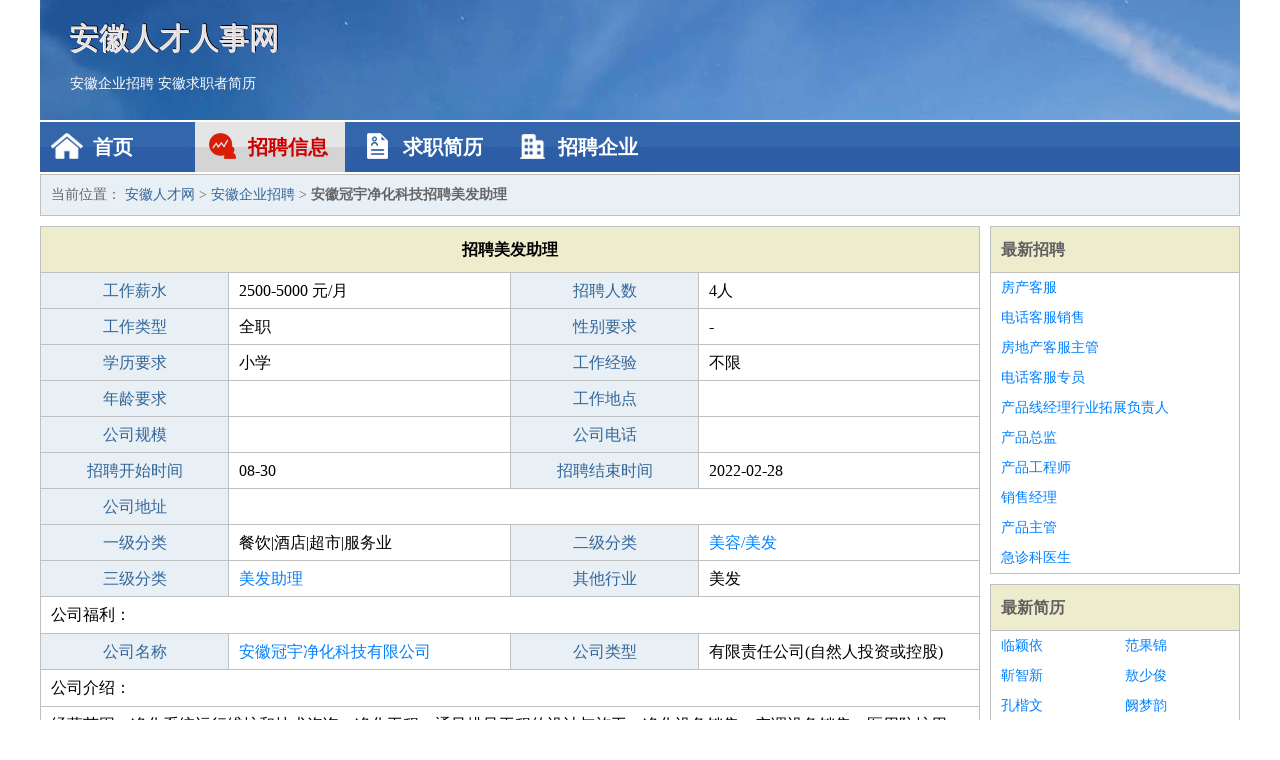

--- FILE ---
content_type: text/html
request_url: http://www.inschol.com/zhaopin/1763.html
body_size: 2896
content:
<!DOCTYPE html>
<html>
<head>
<meta charset="UTF-8">
<meta name="viewport" content="width=device-width, initial-scale=1.0">
<meta http-equiv="X-UA-Compatible" content="IE=edge,chrome=1">
<meta name="applicable-device" content="pc,mobile">
<meta name="robots" content="all">
<meta name="keywords" content="美发助理,安徽冠宇净化科技招聘美发助理">
<title>安徽冠宇净化科技招聘美发助理 安徽人才网</title>
<link rel="stylesheet" type="text/css" media="screen" href="/static/default/css/common.css?v=1769360068"/>
</head>
<body>
<div class="header inner">
<div class="mod-head">
<div class="hd">
<a href="/" class="logo">安徽人才人事网</a>
<a href="/zhaopin/">安徽企业招聘</a>
<a href="/jianli/">安徽求职者简历</a>
</div>
<div class="bd">
<div class="nav">
<a href="/" class="home">首页</a>
<a href="/zhaopin/" class="job active">招聘信息</a>
<a href="/jianli/" class="jianli">求职简历</a>
<a href="/qiye/" class="qiye">招聘企业</a>
</div>
</div>
</div>
</div>
<div class="container inner">
<div class="mod-breadcrumbs">
<div class="bd">
当前位置：
<a href="/">安徽人才网</a> &gt;
<a href="/zhaopin/">安徽企业招聘</a> &gt;
<strong>安徽冠宇净化科技招聘美发助理</strong>
</div>
</div>
<div class="main">
<div class="mod-table module">
<div class="hd">
<h1>招聘美发助理</h1>
</div>
<div class="bd">
<p>
<label>工作薪水</label>
<span>2500-5000 元/月</span>
<label>招聘人数</label>
<span>4人</span>
</p>
<p>
<label>工作类型</label>
<span>全职</span>
<label>性别要求</label>
<span>-</span>
</p>
<p>
<label>学历要求</label>
<span>小学</span>
<label>工作经验</label>
<span>不限</span>
</p>
<p>
<label>年龄要求</label>
<span></span>
<label>工作地点</label>
<span></span>
</p>
<p>
<label>公司规模</label>
<span></span>
<label>公司电话</label>
<span></span>
</p>
<p>
<label>招聘开始时间</label>
<span>08-30</span>
<label>招聘结束时间</label>
<span>2022-02-28</span>
</p>
<p>
<label>公司地址</label>
<span class="big"></span>
</p>
<p>
<label>一级分类</label>
<span>餐饮|酒店|超市|服务业</span>
<label>二级分类</label>
<span><a href="/meirongmeifa/" target="_blank">美容/美发</a></span>
</p>
<p>
<label>三级分类</label>
<span><a href="/meifazhuli/" target="_blank">美发助理</a></span>
<label>其他行业</label>
<span>美发</span>
</p>
<p class="large">
公司福利：                </p>
<p>
<label>公司名称</label>
<span>
<a href="/qiye/1328.html" target="_blank">安徽冠宇净化科技有限公司</a>
</span>
<label>公司类型</label>
<span>有限责任公司(自然人投资或控股)</span>
</p>
<p  class="large">
公司介绍：                </p>
<p  class="large">
经营范围：净化系统运行维护和技术咨询；净化工程、通风排风工程的设计与施工；净化设备销售；空调设备销售；医用防护用品、非医用防护用品、一二类医疗器械、五金工具、建筑材料、消防器材、实验室设备、机械设备、仪器仪表、劳保用品、针纺织品、服装服饰、通讯设备、机电设备及配件、电脑及配件、仪器仪表、灯具、家具、化妆品、工艺品批发及零售；办公隔断销售及安装；智能科技、安防科技领域内的技术开发、技术咨询、技术服务、技术转让；商务信息咨询；货物或技术进出口（国家禁止或涉及行政审批的货物和技术进出口除外）。（依法须经批准的项目，经相关                        </p>
<p>
<label>企业联系电话</label>
<span class="big"></span>
</p>
<p class="large">
本文链接：http://www.inschol.com/zhaopin/1763.html                </p>
</div>
</div>
<div class="mod-recommed mod-hot module">
<div class="hd">
相关招聘
</div>
<div class="bd">
<ul>
<li>
<a href="/zhaopin/3633.html" target="_blank">安徽华喆建设工程有限公司招聘美发助理</a>
</li>
<li>
<a href="/zhaopin/3634.html" target="_blank">安徽国联置业有限公司招聘美发助理</a>
</li>
<li>
<a href="/zhaopin/3421.html" target="_blank">安徽雄狮建筑劳务有限公司招聘美发助理</a>
</li>
<li>
<a href="/zhaopin/2634.html" target="_blank">安徽省金桥劳务派遣有限公司招聘美发助理</a>
</li>
<li>
<a href="/zhaopin/2633.html" target="_blank">安徽省金桥劳务派遣有限公司招聘美发助理</a>
</li>
<li>
<a href="/zhaopin/2458.html" target="_blank">安徽瑞诺包装有限公司招聘美发助理</a>
</li>
<li>
<a href="/zhaopin/2047.html" target="_blank">安徽应天新能源有限公司招聘美发助理</a>
</li>
<li>
<a href="/zhaopin/538.html" target="_blank">安徽合盛食品有限公司招聘招美发助理学徒</a>
</li>
<li>
<a href="/zhaopin/561.html" target="_blank">安徽丰原医药进出口有限公司招聘美发助理</a>
</li>
<li>
<a href="/zhaopin/792.html" target="_blank">共享智能铸造产业创新中心(安徽)有限公司招聘美发助理</a>
</li>
<li>
<a href="/zhaopin/794.html" target="_blank">安徽春意满食品有限公司招聘美发助理</a>
</li>
</ul>
</div>
</div>
</div>
<div class="side">
<div class="mod-recommed module">
<div class="hd">
<a href="/zhaopin/">最新招聘</a>
</div>
<div class="bd">
<ul>
<li>
<a href="/zhaopin/359.html" target="_blank">房产客服</a>
</li>
<li>
<a href="/zhaopin/358.html" target="_blank">电话客服销售</a>
</li>
<li>
<a href="/zhaopin/357.html" target="_blank">房地产客服主管</a>
</li>
<li>
<a href="/zhaopin/356.html" target="_blank">电话客服专员</a>
</li>
<li>
<a href="/zhaopin/355.html" target="_blank">产品线经理行业拓展负责人</a>
</li>
<li>
<a href="/zhaopin/354.html" target="_blank">产品总监</a>
</li>
<li>
<a href="/zhaopin/353.html" target="_blank">产品工程师</a>
</li>
<li>
<a href="/zhaopin/352.html" target="_blank">销售经理</a>
</li>
<li>
<a href="/zhaopin/351.html" target="_blank">产品主管</a>
</li>
<li>
<a href="/zhaopin/350.html" target="_blank">急诊科医生</a>
</li>
</ul>
</div>
</div>
<div class="mod-recommed mod-hot module">
<div class="hd">
<a href="/jianli/">最新简历</a>
</div>
<div class="bd">
<ul>
<li>
<a href="/jianli/411.html" target="_blank">临颖依</a>
</li>
<li>
<a href="/jianli/412.html" target="_blank">范果锦</a>
</li>
<li>
<a href="/jianli/414.html" target="_blank">靳智新</a>
</li>
<li>
<a href="/jianli/417.html" target="_blank">敖少俊</a>
</li>
<li>
<a href="/jianli/419.html" target="_blank">孔楷文</a>
</li>
<li>
<a href="/jianli/421.html" target="_blank">阙梦韵</a>
</li>
<li>
<a href="/jianli/422.html" target="_blank">和采姗</a>
</li>
<li>
<a href="/jianli/423.html" target="_blank">伏幽隆</a>
</li>
<li>
<a href="/jianli/424.html" target="_blank">成冠春</a>
</li>
<li>
<a href="/jianli/426.html" target="_blank">花菊霞</a>
</li>
<li>
<a href="/jianli/427.html" target="_blank">蒲尚江</a>
</li>
<li>
<a href="/jianli/428.html" target="_blank">欧阳诚健</a>
</li>
<li>
<a href="/jianli/434.html" target="_blank">牟钦川</a>
</li>
<li>
<a href="/jianli/436.html" target="_blank">沙尚阳</a>
</li>
<li>
<a href="/jianli/437.html" target="_blank">迟靖仁</a>
</li>
<li>
<a href="/jianli/438.html" target="_blank">梁凯风</a>
</li>
<li>
<a href="/jianli/440.html" target="_blank">罗钟逸</a>
</li>
<li>
<a href="/jianli/441.html" target="_blank">臧歆菲</a>
</li>
<li>
<a href="/jianli/442.html" target="_blank">幸花琳</a>
</li>
<li>
<a href="/jianli/443.html" target="_blank">老轩青</a>
</li>
</ul>
</div>
</div>
</div>
</div>
<div class="footer">
<div class="inner">
<div class="mod-foot">
<p><a href="//www.inschol.com/">安徽人才网 - 安徽人才招聘网</a></p>
<p><a href="//www.inschol.com/" target="_blank">关于我们</a>
<a href="//www.inschol.com/" target="_blank">安徽人才网</a>  <a href="//www.inschol.com/sitemap.xml" target="_blank">网站地图</a> Copyright &copy; 2010-2026  All Rights Reserved.
</p>
</div>
</div>
</div>
<script src="/static/default/script/jquery-1.11.0.min.js"></script>
<script src="/static/default/script/common.js"></script>
<script defer src="https://static.cloudflareinsights.com/beacon.min.js/vcd15cbe7772f49c399c6a5babf22c1241717689176015" integrity="sha512-ZpsOmlRQV6y907TI0dKBHq9Md29nnaEIPlkf84rnaERnq6zvWvPUqr2ft8M1aS28oN72PdrCzSjY4U6VaAw1EQ==" data-cf-beacon='{"version":"2024.11.0","token":"b3a1d022e63049a2a7a78c9ed407dcf7","r":1,"server_timing":{"name":{"cfCacheStatus":true,"cfEdge":true,"cfExtPri":true,"cfL4":true,"cfOrigin":true,"cfSpeedBrain":true},"location_startswith":null}}' crossorigin="anonymous"></script>
</body>
</html>
